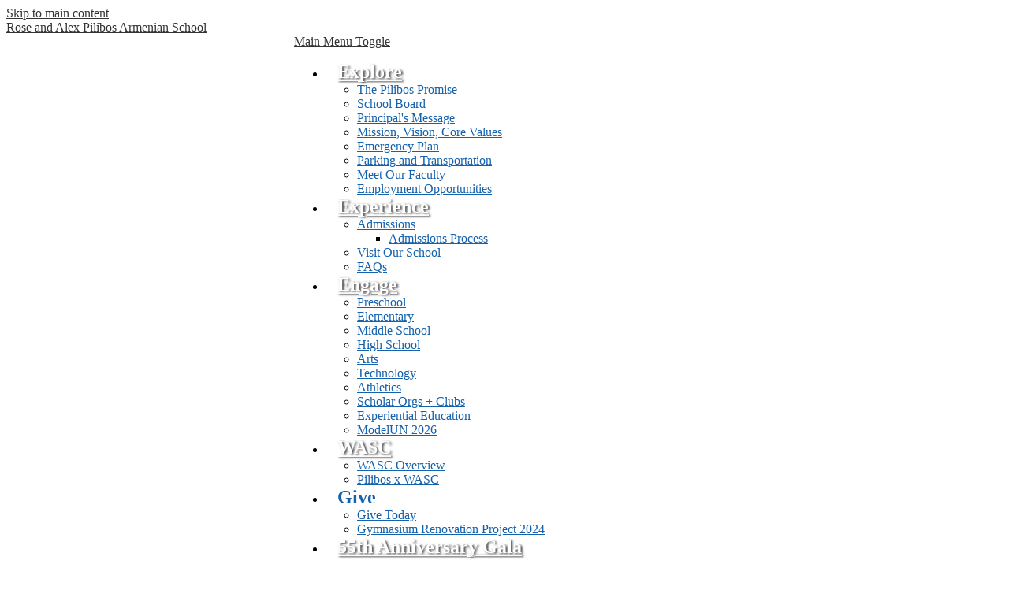

--- FILE ---
content_type: text/html;charset=UTF-8
request_url: https://www.pilibos.org/apps/pages/technology
body_size: 13850
content:



































    
<!DOCTYPE html>
<!-- Powered by Edlio -->
    
        <html lang="en" class="edlio desktop">
    
    <!-- prod-cms-tomcat-v2026012001-012 -->
<head>
<script>
edlioCorpDataLayer = [{
"CustomerType": "DWS Parent",
"AccountExternalId": "0010b00002HItMZAA1",
"WebsiteName": "Rose and Alex Pilibos Armenian School",
"WebsiteId": "ROSAPA",
"DistrictExternalId": "0010b00002HItMZAA1",
"DistrictName": "Rose and Alex Pilibos Armenian School",
"DistrictWebsiteId": "ROSAPA"
}];
</script>
<script>(function(w,d,s,l,i){w[l]=w[l]||[];w[l].push({'gtm.start':
new Date().getTime(),event:'gtm.js'});var f=d.getElementsByTagName(s)[0],
j=d.createElement(s),dl=l!='dataLayer'?'&l='+l:'';j.async=true;j.src=
'https://www.googletagmanager.com/gtm.js?id='+i+dl+ '&gtm_auth=53ANkNZTATx5fKdCYoahug&gtm_preview=env-1&gtm_cookies_win=x';f.parentNode.insertBefore(j,f);
})(window,document,'script','edlioCorpDataLayer','GTM-KFWJKNQ');</script>


<title>Technology - Miscellaneous - Rose and Alex Pilibos Armenian School</title>
<meta http-equiv="Content-Type" content="text/html; charset=UTF-8">
<meta name="description" content="At Pilibos, two of our favorite words are upstanding and outstanding. For over 45 years, we have developed generations of young scholars into upstanding and outstanding citizens. We do so by showing and practicing what we stand for – excellence, integrity, heritage, community, and unity – while encouraging them to seek out and live by the values that they, their families, and community stand for.">
<meta property="og:title" content="Technology"/>
<meta property="og:description" content="At Pilibos, two of our favorite words are upstanding and outstanding. For over 45 years, we have developed generations of young scholars into upstanding and outstanding citizens. We do so by showing and practicing what we stand for – excellence, integrity, heritage, community, and unity – while encouraging them to seek out and live by the values that they, their families, and community stand for."/>
<meta property="og:image" content="http://www.pilibos.org/pics/ROSAPA_LOGO.gif"/>
<meta property="og:image:width" content="250"/>
<meta property="og:image:height" content="250"/>
<meta name="generator" content="Edlio CMS">
<meta name="referrer" content="always">
<meta name="viewport" content="width=device-width, initial-scale=1.0"/>
<link rel="apple-touch-icon" sizes="180x180" href="/apple-touch-icon.png">
<link rel="icon" type="image/png" href="/favicon-32x32.png" sizes="32x32">
<link rel="icon" href="/favicon.ico" type="image/x-icon">
<!--[if lt IE 9]><script src="/apps/js/common/html5shiv-pack-1768921782567.js"></script><![endif]-->
<link rel="stylesheet" href="/apps/shared/main-pack-1768921782567.css" type="text/css">
<link rel="stylesheet" href="/shared/main.css" type="text/css">
<link rel="stylesheet" href="/apps/webapps/global/public/css/site-pack-1768921782567.css" type="text/css">
<link rel="stylesheet" href="/apps/webapps/global/public/css/temp-pack-1768921782567.css" type="text/css">
<link rel="stylesheet" href="/apps/shared/web_apps-pack-1768921782567.css" type="text/css">
<script src="/apps/js/common/common-pack-1768921782567.js" type="text/javascript" charset="utf-8"></script>

<link href="/apps/js/common/fileicons-pack-1768921782567.css" type="text/css" rel="stylesheet">
<link href="/apps/js/components/magnific-popup-pack-1768921782567.css" type="text/css" rel="stylesheet">
<link href="/apps/js/pages/public_pages-pack-1768921782567.css" type="text/css" rel="stylesheet">
<link href="/apps/js/pages/jquery.slideshow-pack-1768921782567.css" type="text/css" rel="stylesheet">
<link href="/apps/js/pages/folder_links-pack-1768921782567.css" type="text/css" rel="stylesheet">
<script type="text/javascript" charset="utf-8" src="/apps/js/jquery/3.7.1/jquery-pack-1768921782567.js"></script>
<script type="text/javascript" charset="utf-8">
					var jq37 = jQuery.noConflict();
				</script>
<script src="/apps/js/common/microevent-pack-1768921782567.js" charset="utf-8"></script>
<script src="/apps/js/pages/jquery.slideshow-pack-1768921782567.js" charset="utf-8"></script>
<script src="/apps/js/components/magnific-popup-pack-1768921782567.js" charset="utf-8"></script>
<script src="/apps/js/components/spin-pack-1768921782567.js" charset="utf-8"></script>
<script src="/apps/js/components/image-lightbox-pack-1768921782567.js" charset="utf-8"></script>
<script src="/apps/js/pages/public_pages-pack-1768921782567.js" charset="utf-8"></script>
<script src="/apps/js/pages/submenu-pack-1768921782567.js" charset="utf-8"></script>
<script async src="https://www.googletagmanager.com/gtag/js?id=UA-100581328-1"></script>
<script>
                   window.dataLayer = window.dataLayer || [];
                   function gtag(){dataLayer.push(arguments);}
                   gtag('js', new Date());
                   gtag('config', 'UA-100581328-1');
                </script>
<script type="application/ld+json">
                    {
                        "@context": "http://schema.org",
                        "@type": "BreadcrumbList",
                        "itemListElement": [
                            
                            
                                {
                                    "@type": "ListItem",
                                    "position": 1,
                                    "item": {
                                        "@id": "http://www.pilibos.org/apps/pages/index.jsp?uREC_ID=1020341&type=d",
                                        "name": ""
                                    }
                                },
                                
                                {
                                    "@type": "ListItem",
                                    "position": 2,
                                    "item": {
                                        "@id": "http://www.pilibos.org/apps/pages/index.jsp?uREC_ID=1020341&type=d&pREC_ID=",
                                        "name": "Technology"
                                    }
                                }
                            
                        ]
                    }
                </script>
<link rel="stylesheet" href="//roaapasm.edlioschool.com/common_files/main.css">
<script src="/apps/js/common/list-pack.js"></script>
<script type="text/javascript">
                window.edlio = window.edlio || {};
                window.edlio.isEdgeToEdge = false;
            </script>

<script type="text/javascript">
                document.addEventListener("DOMContentLoaded", function() {
                    const translateElement = document.getElementById("google_translate_element");
                    const mutationObserverCallback = function (mutationsList, observer) {
                        for (const mutation of mutationsList) {
                            if (mutation.type === 'childList') {
                                mutation.addedNodes.forEach(function (node) {
                                    if (node.nodeType === 1 && node.id === 'goog-gt-tt') {
                                        const form_element = document.getElementById("goog-gt-votingForm");
                                        if (form_element) {
                                            form_element.remove();
                                            observer.disconnect();
                                        }
                                    }
                                })
                            }
                        }
                    }

                    if (translateElement) {
                        const observer = new MutationObserver(mutationObserverCallback);
                        observer.observe(document.body, { childList: true, subtree: true });
                    }
                });
            </script>


</head>


    
	
		
		
			






<body > 
	
<header id="header_main" class="site-header2 site-header " aria-label="Main Site Header">
	<div class="header-main-inner">

		<a class="skip-to-content-link" href="#content_main">Skip to main content</a>

		<div class="header-title header-logo logo-replacement">
			<a href="/">
				<span class="header-title-inner">
					Rose and Alex Pilibos Armenian School
				</span>
			</a>
		</div>

		<div class="sitenav-holder column">
			<a id="sitenav_main_mobile_toggle" class="nav-mobile-toggle" href="#">Main Menu Toggle</a>
			<nav id="sitenav_main" class="sitenav nav-group" aria-label="Main Site Navigation">
				<ul class="nav-menu">
					
						<li class="nav-item">
							<a href="javascript:;" ><span class="nav-item-inner">Explore</span></a>
							
								<div class="sub-nav">
									<ul class="sub-nav-group">
										
											
												<li><a href="/apps/pages/index.jsp?uREC_ID=1016839&type=d&pREC_ID=1323626" >The Pilibos Promise</a></li>
											
										
											
												<li><a href="/apps/pages/index.jsp?uREC_ID=1016839&type=d&pREC_ID=1326052" >School Board</a></li>
											
										
											
												<li><a href="/apps/pages/index.jsp?uREC_ID=1016839&type=d&pREC_ID=1326053" >Principal's Message</a></li>
											
										
											
												<li><a href="/apps/pages/index.jsp?uREC_ID=1016839&type=d&pREC_ID=1323628" >Mission, Vision, Core Values</a></li>
											
										
											
												<li><a href="/apps/pages/index.jsp?uREC_ID=1016839&type=d&pREC_ID=1326058" >Emergency Plan</a></li>
											
										
											
												<li><a href="/apps/pages/index.jsp?uREC_ID=1016839&type=d&pREC_ID=1326103" >Parking and Transportation</a></li>
											
										
											
												<li><a href="https://www.pilibos.org/apps/staff/" >Meet Our Faculty</a></li>
											
										
											
												<li><a href="/apps/pages/index.jsp?uREC_ID=1016839&type=d&pREC_ID=1326161" >Employment Opportunities</a></li>
											
										
									</ul>
								</div>
							
						</li>
					
						<li class="nav-item">
							<a href="javascript:;" ><span class="nav-item-inner">Experience</span></a>
							
								<div class="sub-nav">
									<ul class="sub-nav-group">
										
											
												<li class="flyout">
													<a href="/apps/pages/index.jsp?uREC_ID=1020328&type=d&pREC_ID=1326845" >Admissions</a>
													<ul class="flyout-group">
														
															<li><a href="/apps/pages/index.jsp?uREC_ID=1020328&type=d&pREC_ID=1326847" >Admissions Process</a></li>
														
													</ul>
												</li>
											
										
											
												<li><a href="/apps/pages/index.jsp?uREC_ID=1020338&type=d&pREC_ID=1326873" >Visit Our School</a></li>
											
										
											
												<li><a href="/apps/pages/index.jsp?uREC_ID=1020338&type=d&pREC_ID=1326876" >FAQs</a></li>
											
										
									</ul>
								</div>
							
						</li>
					
						<li class="nav-item">
							<a href="javascript:;" ><span class="nav-item-inner">Engage</span></a>
							
								<div class="sub-nav">
									<ul class="sub-nav-group">
										
											
												<li><a href="http://www.pilibospreschool.org/" >Preschool</a></li>
											
										
											
												<li><a href="/apps/pages/index.jsp?uREC_ID=1058599&type=d&pREC_ID=1326893" >Elementary</a></li>
											
										
											
												<li><a href="/apps/pages/index.jsp?uREC_ID=1020373&type=d&pREC_ID=1326910" >Middle School</a></li>
											
										
											
												<li><a href="/apps/pages/index.jsp?uREC_ID=1020377&type=d&pREC_ID=1326917" >High School</a></li>
											
										
											
												<li><a href="/apps/pages/index.jsp?uREC_ID=1020341&type=d&pREC_ID=1327010" >Arts</a></li>
											
										
											
												<li><a href="/apps/pages/index.jsp?uREC_ID=1020341&type=d&pREC_ID=1327030" >Technology</a></li>
											
										
											
												<li><a href="/apps/pages/index.jsp?uREC_ID=1027501&type=d&pREC_ID=1327111" >Athletics</a></li>
											
										
											
												<li><a href="/apps/pages/index.jsp?uREC_ID=1020341&type=d&pREC_ID=1327889" >Scholar Orgs + Clubs</a></li>
											
										
											
												<li><a href="/apps/pages/index.jsp?uREC_ID=1020341&type=d&pREC_ID=1327892" >Experiential Education</a></li>
											
										
											
												<li><a href="https://pilibosmun.org/"  target="_blank">ModelUN 2026</a></li>
											
										
									</ul>
								</div>
							
						</li>
					
						<li class="nav-item">
							<a href="/apps/pages/index.jsp?uREC_ID=3612099&type=d" ><span class="nav-item-inner">WASC</span></a>
							
								<div class="sub-nav">
									<ul class="sub-nav-group">
										
											
												<li><a href="/apps/pages/index.jsp?uREC_ID=3612099&type=d&pREC_ID=2408532" >WASC Overview</a></li>
											
										
											
												<li><a href="/apps/pages/index.jsp?uREC_ID=3612099&type=d&pREC_ID=2408540" >Pilibos x WASC</a></li>
											
										
									</ul>
								</div>
							
						</li>
					
						<li class="nav-item">
							<a href="javascript:;" ><span class="nav-item-inner">Give</span></a>
							
								<div class="sub-nav">
									<ul class="sub-nav-group">
										
											
												<li><a href="/apps/pages/index.jsp?uREC_ID=1021706&type=d&pREC_ID=1354225" >Give Today</a></li>
											
										
											
												<li><a href="/apps/pages/index.jsp?uREC_ID=1021706&type=d&pREC_ID=2561084" >Gymnasium Renovation Project 2024</a></li>
											
										
									</ul>
								</div>
							
						</li>
					
						<li class="nav-item">
							<a href="/apps/pages/index.jsp?uREC_ID=1021706&type=d&pREC_ID=2560689" ><span class="nav-item-inner">55th Anniversary Gala</span></a>
							
						</li>
					
				</ul>
			</nav>
		</div>
	</div>

		<div class="topbar">
			<div class="topbar-inner">

		<nav id="social_nav_header" class="header-secondary-nav" aria-label="Header Social Media Links">
			


	<a class="icon-only" href="https://www.facebook.com/pilibos" target="_blank"><svg xmlns="http://www.w3.org/2000/svg" version="1.1" x="0" y="0" viewBox="0 0 64.5 138.7" xml:space="preserve"><path d="M64.5 44.9H42.6V30.5c0-5.5 3.5-6.6 6-6.6 2.6 0 15.5 0 15.5 0V0H42.9C19.3 0 13.8 17.8 13.8 29.1v15.8H0v24.5h13.8c0 31.4 0 69.4 0 69.4h28.8c0 0 0-38.3 0-69.4h19.6L64.5 44.9z"/></svg> Facebook</a>

	<a class="icon-only" href="https://www.instagram.com/pilibos_school/" target="_blank"><svg xmlns="http://www.w3.org/2000/svg" version="1.1" x="0" y="0" viewBox="0 0 60 60.3" enable-background="new 0 0 60 60.3" xml:space="preserve"><path d="M48.4 0H11.6C5.2 0 0 5.2 0 11.6v12.2 24.6C0 54.8 5.2 60 11.6 60h36.8C54.8 60 60 54.8 60 48.4V23.8 11.6C60 5.2 54.8 0 48.4 0zM51.7 6.9l1.3 0v1.3 8.8l-10.1 0 0-10.2L51.7 6.9zM21.4 23.8c1.9-2.7 5-4.4 8.6-4.4 3.5 0 6.6 1.7 8.6 4.4 1.3 1.7 2 3.9 2 6.2 0 5.8-4.7 10.6-10.6 10.6 -5.8 0-10.6-4.7-10.6-10.6C19.4 27.7 20.2 25.6 21.4 23.8zM54.2 48.4c0 3.2-2.6 5.7-5.7 5.7H11.6c-3.2 0-5.8-2.6-5.8-5.7V23.8h9c-0.8 1.9-1.2 4-1.2 6.2 0 9 7.4 16.4 16.4 16.4 9 0 16.4-7.4 16.4-16.4 0-2.2-0.4-4.3-1.2-6.2h9V48.4z"/></svg> Instagram</a>

	<a class="icon-only" href="https://www.linkedin.com/company/rose-and-alex-pilibos-armenian-school" target="_blank"><svg xmlns="http://www.w3.org/2000/svg" viewBox="0 0 39.81 38.04"><path d="M9,12.36V38H0.49V12.36H9ZM9.59,4.43A4.1,4.1,0,0,1,8.28,7.59,4.88,4.88,0,0,1,4.77,8.86H4.72A4.68,4.68,0,0,1,1.3,7.59,4.25,4.25,0,0,1,0,4.43,4.17,4.17,0,0,1,1.33,1.26,4.88,4.88,0,0,1,4.82,0,4.74,4.74,0,0,1,8.27,1.26,4.32,4.32,0,0,1,9.59,4.43ZM39.81,23.32V38H31.28V24.31a7.5,7.5,0,0,0-1-4.26A3.69,3.69,0,0,0,27,18.5a4.2,4.2,0,0,0-2.73.89,5.51,5.51,0,0,0-1.65,2.22,6.27,6.27,0,0,0-.29,2.1V38H13.76q0.05-10.34.05-16.77t0-7.67l0-1.24h8.53v3.73H22.23a11.28,11.28,0,0,1,1.06-1.45,11,11,0,0,1,1.46-1.35A6.73,6.73,0,0,1,27,12.17a10.27,10.27,0,0,1,3-.4,9.2,9.2,0,0,1,7.13,2.94Q39.81,17.65,39.81,23.32Z"/></svg> Linkedin</a> 
		</nav>

		<nav id="topbar_nav" class="header-secondary-nav" aria-label="Secondary Header Navigation">
			<a href="/apps/pages/index.jsp?uREC_ID=1021750&type=d">Students</a>
<a href="/apps/pages/index.jsp?uREC_ID=1022631&type=d">Parents</a>
<a href="/apps/pages/index.jsp?uREC_ID=1022642&type=d">Faculty</a>
<a href="/apps/pages/index.jsp?uREC_ID=1022643&type=d">Alumni</a>
<a href="https://www.pilibospreschool.org/" target="_blank"><strong>Preschool</strong></a>
		</nav>

			</div>
		</div>
	
	<script>
(function(i,s,o,g,r,a,m){i['GoogleAnalyticsObject']=r;i[r]=i[r]||function(){
(i[r].q=i[r].q||[]).push(arguments)},i[r].l=1*new Date();a=s.createElement(o),
m=s.getElementsByTagName(o)[0];a.async=1;a.src=g;m.parentNode.insertBefore(a,m)
})(window,document,'script','https://www.google-analytics.com/analytics.js','ga';);

ga('create', 'UA-100581328-1', 'auto');
ga('send', 'pageview');

</script>

</header>





<section class="content-pages-banner" style="height: 140px; background-image: url('https://3.files.edl.io/615e/25/08/25/212159-62dbb071-7bfc-4cdf-9473-6e0c9a6024d1.jpg');" aria-label="Content Pages Image Banner">
	<div class="caption">
		Students in blue uniforms walking down a hallway with lockers.
	</div>
</section> 

<main id="content_main" class="site-content" aria-label="Main Site Content" tabindex="-1">



		
	
    

    


<style>
	:root {
		--primary-color: black;
		--over-primary-color: white;
		--secondary-color: white;
		--over-secondary-color: black;
	}
</style>




    
    
    

















    

    












        <h1 class="pageTitle ">Technology</h1>
    


<div class="right-aligned pages-content-wrapper style-overwrite  ">




<script>
	var script = document.createElement('script');
	script.src = "https://cdnjs.cloudflare.com/ajax/libs/tota11y/0.1.6/tota11y.min.js";

	if(getQueryString('tota11y') === 'true') {
		document.head.append(script);
	}	

	function getQueryString (field, url) {
		var href = url ? url : window.location.href;
		var reg = new RegExp( '[?&]' + field + '=([^&#]*)', 'i' );
		var string = reg.exec(href);
		return string ? string[1] : null;
	}
</script>

<div class="pages-left-column-wrapper" 
	style="margin-left: -262px;"
> 
	<div class="pages-left-column pages-column" 
			style="margin-left: 262px"
	>



		<div class="page-block page-block-text  ">
			<h2 class="placeholder-tinymce-text"><span style="font-size: 14pt">&nbsp;</span></h2>
<div class="placeholder-tinymce-text"><img style="float: right; margin-right: 10px; margin-left: 10px" src="https://1.cdn.edl.io/vWOutgfUdMInW3ssakldfH1p77tu4G8jLPtdTR4M4PxAVmFB.jpg" width="500" height="334"></div>
<div class="placeholder-tinymce-text"><span style="font-size: 18pt; color: #1c5aa4">Elementary School</span></div>
<div class="placeholder-tinymce-text"><span style="font-size: 14pt">&nbsp;</span></div>
<div>
<p><span style="font-size: 14pt">At Rose and Alex Pilibos Armenian School, the technology curriculum is designed to educate students in new and technologically advanced skills; encourage students to use these skills in all areas of learning; and enforce these skills every day to increase their productivity in all areas of their schoolwork.&nbsp;</span></p>
<p><span style="font-size: 14pt">In elementary school, students learn:</span></p>
<ul>
<li><span style="font-size: 14pt">The appropriate use of computer resources</span></li>
<li><span style="font-size: 14pt">Basic operation skills</span></li>
<li><span style="font-size: 14pt">Input/output devices</span></li>
<li><span style="font-size: 14pt">Keyboarding</span></li>
<li><span style="font-size: 14pt">Graphic application</span></li>
<li><span style="font-size: 14pt">Word processing</span></li>
<li><span style="font-size: 14pt">Appropriate online collaborative tools</span></li>
<li><span style="font-size: 14pt">Microsoft Suite Programs</span></li>
</ul>
<div><span style="font-size: 14pt">&nbsp;</span></div>
<p><span style="font-size: 14pt">Students also utilize various software programs in their computer and core curriculum classes throughout the year, such as:</span></p>
<ul>
<li><span style="font-size: 14pt">Tynker</span></li>
<li><span style="font-size: 14pt">BrainPop</span></li>
<li><span style="font-size: 14pt">Khan Academy</span></li>
<li><span style="font-size: 14pt">And more…</span></li>
</ul>
<h2><span style="font-size: 14pt">&nbsp;</span></h2>
<h3><span style="color: #1c5aa4; font-family: Arial; font-size: 24px; font-style: normal; font-variant: normal; font-weight: normal; letter-spacing: normal; line-height: 34.08px; orphans: auto; text-align: start; text-indent: 0px; text-transform: none; white-space: normal; widows: 1; word-spacing: 0px; -webkit-text-stroke-width: 0px; display: inline !important; float: none; background-color: rgba(255, 255, 255, 0.701961)">Middle School</span></h3>
</div>
<div>
<p><span style="font-size: 14pt">At Rose and Alex Pilibos Armenian School, the Middle School computer and technology curriculum aims to empower students with the necessary skills and competencies of the 21st&nbsp;century. New and innovative tools are used to help students collaborate, innovate, and create solutions to everyday problems.&nbsp; In collaboration with both general and Armenian studies coursework, computers are utilized as tools to enhance and enrich the curriculum.</span></p>
<p><span style="font-size: 14pt">In conjunction with academic coursework, all students use word processing, spreadsheets, graphing, and presentation programs. Students develop research skills, organizational techniques, project management skills, and increase their accountability in their own work using the Internet and web 2.0 applications.</span></p>
<p><span style="font-size: 14pt">The technology labs and the library technology "bar" are used to enhance instruction in core curriculum classes as well. However; students need to follow the school’s Acceptable Use Policy anytime they utilize technology in and out of school.</span></p>
<p><span style="font-size: 14pt">Within a project-based environment, Middle School students experience an overview of varied computer applications.&nbsp; Students gain experience with social responsibility, internet safety and research, information and media literacy, general computer skills, and an overview of:&nbsp;</span></p>
<ul>
<li><span style="font-size: 14pt">Acceptable Use Policy + Digital Citizenship</span></li>
<li><span style="font-size: 14pt">Microsoft Office Suites</span></li>
<li><span style="font-size: 14pt">Google Docs</span></li>
<li><span style="font-size: 14pt">E-mail and electronic communication etiquette&nbsp;</span></li>
<li><span style="font-size: 14pt">Using online collaborative tools&nbsp;</span></li>
<li><span style="font-size: 14pt">File Management</span></li>
<li><span style="font-size: 14pt">Digital Imaging/Photography</span></li>
<li><span style="font-size: 14pt">Web/Graphic Design</span></li>
<li><span style="font-size: 14pt">Programming</span></li>
<li><span style="font-size: 14pt">Video game design</span></li>
<li><span style="font-size: 14pt">Digital media</span></li>
<li><span style="font-size: 14pt">Animation</span></li>
</ul>
</div>
<div>&nbsp;</div>
<h3><span style="font-size: 14pt"><span style="color: #1c5aa4; font-family: Arial; font-size: 24px; font-style: normal; font-variant-ligatures: normal; font-variant-caps: normal; font-weight: 400; letter-spacing: normal; orphans: 2; text-align: start; text-indent: 0px; text-transform: none; white-space: normal; widows: 2; word-spacing: 0px; -webkit-text-stroke-width: 0px; background-color: #ffffff; text-decoration-style: initial; text-decoration-color: initial; display: inline !important; float: none">High School</span></span></h3>
<div><span style="font-size: 14pt">In High School, as the curriculum becomes more advanced, students are encouraged to take on new challenges and push themselves to reach new heights in the realm of computer and technology.</span></div>
<div>&nbsp;</div>
<div>
<div><span style="font-size: 14pt">Robotics and Engineering is a challenging course offered to High School students. Through experimentation, trouble-shooting, and collaboration, students conceive, design, construct, and program robots. Students develop high-level thinking/analysis skills, apply science, mathematics, and engineering creatively, and learn to program robotic motion.&nbsp;</span></div>
<div>&nbsp;</div>
<div><span style="font-size: 14pt">Our Advanced Placement Computer Science Principles course introduces students to the foundational concepts of computer science and explores the impact computing and technology have on our society.</span></div>
<div><span style="font-size: 14pt"><br>The integration of technology is also prominent in most of our classrooms, some of which utilize the Flipped Classroom model. This model flips the traditional teaching methods to online teacher-created and student-created videos and interactive lessons, which are presented to the class in advance and accessed by scholars at home. When students return to the classroom, they engage in activities and solve problems based on the concepts viewed in the online educational videos. <br></span></div>
<div>&nbsp;</div>
<h3><span style="font-size: 14pt"><span style="color: #1c5aa4; font-family: Arial; font-size: 24px; font-style: normal; font-variant-ligatures: normal; font-variant-caps: normal; font-weight: 400; letter-spacing: normal; orphans: 2; text-align: start; text-indent: 0px; text-transform: none; white-space: normal; widows: 2; word-spacing: 0px; -webkit-text-stroke-width: 0px; background-color: #ffffff; text-decoration-style: initial; text-decoration-color: initial; display: inline !important; float: none">Makerspace</span></span></h3>
<div><span style="font-size: 14pt">The Pilibos Makerspace is a space dedicated solely to students discovering, inventing, and tinkering with different supplies and materials. In this small space, students take big leaps by becoming innovators in the areas of science, woodshop, computer and art. Students are able to apply and explore the fundamentals they absorbed in our STEAM curriculum, finding new ways to express themselves as critical and creative thinkers. </span></div>
</div>
	</div>



	</div>
</div>


<div 
	class="pages-right-column pages-column" 
	style="width: 250px;"
	
>




    <div class="page-block page-block-nav  ">
        <nav
            class="right-column-page-navigation"
            aria-label="Navigation for Engage section"
            data-type="vertical">
            <ul>

        <li class=" ">
            <div class="title-wrapper">
    <a href="/apps/pages/index.jsp?uREC_ID=1020341&type=d&pREC_ID=1327010"  >
        <span class="title">Arts</span>
    </a>

            </div>
        </li>

        <li class="current active">
            <div class="title-wrapper">
    <a href="/apps/pages/index.jsp?uREC_ID=1020341&type=d&pREC_ID=1327030" aria-current="Page" >
        <span class="title">Technology</span>
    </a>

            </div>
        </li>

        <li class=" ">
            <div class="title-wrapper">
    <a href="/apps/pages/index.jsp?uREC_ID=1020341&type=d&pREC_ID=1327889"  >
        <span class="title">Student Orgs + Clubs</span>
    </a>

            </div>
        </li>

        <li class=" ">
            <div class="title-wrapper">
    <a href="/apps/pages/index.jsp?uREC_ID=1020341&type=d&pREC_ID=1327892"  >
        <span class="title">Experiential Education</span>
    </a>

            </div>
        </li>

        <li class=" ">
            <div class="title-wrapper">
    <a href="/apps/pages/library"  >
        <span class="title">Library</span>
    </a>

            </div>
        </li>
            </ul>
        </nav>
    </div>


</div>
	</div>








	
</main>
<footer class="site-footer6 site-footer" id="footer_main" aria-label="Main Site Footer">
<div class="footer-inner">
<div class="footer-info">
<a href="https://www.pilibos.org/" id="footer_link">
<div class="footer-title footer-logo logo-replacement">
<div class="footer-title-inner">
Rose and Alex Pilibos Armenian School
</div>
</div>
</a>
<div class="footer-address">
<span class="footer-info-block"><a href="/apps/maps/">1615 N Alexandria, Los Angeles, CA 90027</a></span>
<span class="footer-info-block">Phone: <a href="tel:(323) 668-2661">(323) 668-2661</a> </span>
</div>
</div>
<nav id="footer_nav" class="footer-secondary-nav" aria-label="Secondary Footer Navigation">
<div class="footer-col">
<a href="/apps/pages/index.jsp?uREC_ID=1022647&type=d&pREC_ID=1328765">Contact</a>
<a href="/apps/pages/index.jsp?uREC_ID=1020328&type=d&pREC_ID=1326845">Apply Now</a>
</div>
<div class="footer-col">
<a href="https://pilibos-153135.square.site/" target="_blank">Eagle Store</a>

</div>
<div class="footer-col">
<a href="/apps/pages/index.jsp?uREC_ID=1022648&type=d&pREC_ID=1328769">Site Map</a>
<a href="/apps/pages/index.jsp?uREC_ID=1022649&type=d&pREC_ID=1328770">Terms</a>
</div>
</nav>
</div>
<div class="footer-bottom">
<a href="https://www.edlio.com" target="_blank" class="powered-by-edlio-logo"><svg xmlns="http://www.w3.org/2000/svg" viewBox="0 0 4152 595.5"><path d="M2356.2 545H2240c0-31.8-11.4-59.3-34.2-82.1 -22.8-23.3-50.3-34.6-82.1-34.6 -31.8 0-59.3 11.4-82.1 34.6 -22.3 22.8-33.7 50.3-33.7 82.1h-113.4v-37.5 -83.9 -2.5c34.7-6.2 65.3-22.5 91.2-48.7 9.7-9.7 18.1-20.1 25-31v0.2c34.5-19.3 72.3-29.2 112.9-29.2 64.1 0 119.1 22.8 164.2 68.3C2333.4 425.9 2356.2 481 2356.2 545M2018 259.5c-0.3 10.5-1.8 20.8-4.1 30.7 -0.3 1.2-0.6 2.4-0.9 3.6 -0.3 1.2-0.6 2.4-1 3.6 -0.3 1-0.6 1.9-0.9 2.9 -0.4 1.4-0.9 2.8-1.3 4.1 -0.4 1.3-0.9 2.7-1.4 4 -1 2.8-2.2 5.6-3.4 8.4 -0.1 0.1-0.1 0.3-0.2 0.4 0 0 0 0.1-0.1 0.1 -0.3 0.6-0.5 1.2-0.8 1.7 -1.9 4.2-4 8.3-6.4 12.3 -6.5 11.3-14.3 21.7-23.8 31.2 -0.4 0.5-0.9 0.9-1.3 1.4 -0.3 0.3-0.7 0.6-1 1 -0.4 0.4-0.8 0.8-1.2 1.1 -15.2 14.5-31.9 25.3-50 32.5 -1.4 0.6-2.9 1.1-4.3 1.7 -1.1 0.4-2.2 0.9-3.3 1.2 -15.5 5.3-31.9 7.9-49.2 7.9 -0.4 0-0.7 0-1.1 0 -0.5 0-1 0-1.5 0 -0.5 0-0.9 0-1.3 0 -1.4 0-2.9 0-4.3-0.1 -2.3-0.1-4.5-0.2-6.7-0.4 -0.8-0.1-1.7-0.1-2.5-0.2 -1.9-0.2-3.8-0.4-5.7-0.7 -1.2-0.2-2.4-0.3-3.6-0.5 -1.4-0.2-2.9-0.4-4.3-0.7 -6-1.1-11.8-2.6-17.5-4.4 -0.4-0.1-0.8-0.2-1.1-0.3 -1.9-0.6-3.8-1.2-5.7-1.9 -2.8-1-5.5-2.1-8.2-3.2 -20.5-8.8-38.7-22.2-54.7-40.2 -3.9-4.4-7.4-9-10.7-13.6 -0.4-0.5-0.7-1-1.1-1.6 -2.1-3.1-4.1-6.2-6-9.3 -0.5-0.9-1-1.8-1.5-2.7 -1.7-3-3.2-5.9-4.7-9 -0.3-0.6-0.6-1.3-0.9-1.9 -1.8-3.8-3.3-7.7-4.7-11.6 0-0.1-0.1-0.3-0.2-0.5 -5.8-16.2-8.7-33.4-8.7-51.6 0-0.4 0-0.7 0-1 0-0.4 0-0.9 0-1.3 0-0.6 0-1.2 0-1.9 0-1.1 0-2.1 0.1-3.2 0.1-3.2 0.3-6.3 0.6-9.4l8.3-128.6c13.6 9.1 25.9 20.3 36.7 34 9.4-9.4 19.5-17.5 30.5-24l99.8-70.5c1.4 15.2 0.5 30.7-2.7 46.5l99.8-10.5c-6.7 14.9-15.6 28.8-27.2 41.8 9.5 6.8 18.3 14.9 26.3 24 11.7-12.9 24.6-23.2 38.7-31.4V243C2018.2 248.4 2018.3 253.9 2018 259.5M1940.1 253.2c0-2.5-0.1-4.9-0.3-7.3 0 0 0 0 0-0.1 -0.2-2.5-0.6-4.9-1-7.3 0-0.1 0-0.2-0.1-0.4 -0.4-2.1-0.9-4.1-1.5-6 -0.2-0.6-0.3-1.2-0.5-1.8 -0.4-1.4-0.9-2.7-1.4-4 -0.5-1.3-1-2.5-1.5-3.8 -0.3-0.6-0.6-1.2-0.9-1.8 -3.1-6.4-7.1-12.5-12.1-18.3 -3.5-4-7.2-7.5-11.2-10.6 -0.2-0.1-0.4-0.3-0.6-0.4 -1.8-1.3-3.6-2.6-5.4-3.8 -0.4-0.2-0.8-0.5-1.2-0.7 -1.7-1.1-3.5-2.1-5.3-3 -0.4-0.2-0.9-0.4-1.3-0.6 -1.8-0.9-3.7-1.7-5.5-2.4 -0.4-0.2-0.9-0.3-1.3-0.5 -1.9-0.7-3.8-1.3-5.7-1.8 -0.5-0.2-1.1-0.3-1.7-0.4 -1.8-0.4-3.6-0.8-5.5-1.1 -1-0.2-1.9-0.3-2.9-0.4 -1.4-0.2-2.8-0.4-4.2-0.5 -1.9-0.1-3.8-0.2-5.7-0.2 -0.4 0-0.9 0-1.3 0 -4.9 0-9.6 0.5-14.2 1.3 -0.7 0.1-1.5 0.3-2.2 0.5 -1.2 0.2-2.3 0.6-3.5 0.9 -1.7 0.5-3.4 1-5.1 1.6 -1 0.3-1.9 0.6-2.8 1 -1.2 0.5-2.5 1-3.7 1.6 -0.1 0-0.1 0.1-0.2 0.1 -2.5 1.2-5.1 2.5-7.5 4 -0.4 0.3-0.9 0.5-1.3 0.8 -1 0.6-2 1.3-3 2 -3.8 2.7-7.5 5.7-10.9 9.2 -3.5 3.4-6.5 7.1-9.1 10.9 -0.4 0.6-0.8 1.1-1.2 1.6 -0.6 1-1.1 1.9-1.7 2.9 -0.8 1.3-1.6 2.6-2.2 4 -0.1 0.1-0.1 0.3-0.2 0.5 -3.2 6.5-5.5 13.5-6.9 21 -0.2 1-0.3 2.1-0.4 3.1 -0.2 1.3-0.3 2.7-0.5 4 -0.4 4.9-0.3 9.9 0.3 15 0.4 3.9 1.2 7.7 2.1 11.3 2.4 8.7 6.3 17.1 11.9 25.1 12.3 17.4 29.1 28 50.1 31.9 1.1 0.2 2.1 0.3 3.1 0.4 1.4 0.2 2.9 0.4 4.3 0.5 0.5 0 1 0.1 1.5 0.1 1.9 0.1 3.7 0.1 5.6 0.1 1.2 0 2.4-0.1 3.6-0.2 1.2-0.1 2.3-0.1 3.5-0.3 1.5-0.1 2.9-0.3 4.3-0.6 1-0.2 2.1-0.3 3.1-0.5 1.3-0.2 2.5-0.5 3.7-0.9 1.3-0.3 2.7-0.7 4-1.1 0.8-0.2 1.5-0.5 2.3-0.7 9-3.2 17.5-8.1 25.3-14.8 1.7-1.5 3.2-3 4.8-4.6 1.5-1.6 3-3.2 4.4-5 6-7.4 10.3-15.3 13.2-23.5 0.5-1.4 0.9-2.7 1.3-4.1 0.2-0.8 0.4-1.7 0.6-2.5 0.4-1.6 0.7-3.2 1-4.8 0.2-1 0.3-2.1 0.4-3.1 0.2-1.4 0.4-2.7 0.5-4.1 0.1-1.7 0.2-3.5 0.2-5.2C1940.1 254.4 1940.1 253.8 1940.1 253.2"/><path d="M2678.1 271.4c81.3 0 127.2 53.8 127.2 126.5 0 8.6-2.1 27.4-2.1 27.4h-173.7c6.9 32 34.7 46.7 64.2 46.7 39.6 0 75.9-26.4 75.9-26.4l34.2 61.5c0 0-44.4 38.1-117.6 38.1 -98.4 0-151.3-67.5-151.3-137.1C2534.9 331.3 2589.4 271.4 2678.1 271.4zM2712.3 375c0-19.8-14.4-37.6-36.3-37.6 -26.7 0-39.6 18.3-44.4 37.6H2712.3zM3020.3 271.4c55.6 0 72.2 20.8 72.2 20.8h1.1c0 0-0.5-5.1-0.5-11.7V175.9h92.5V539h-86.6v-17.3c0-8.1 0.5-14.7 0.5-14.7h-1.1c0 0-23 38.1-79.7 38.1 -74.8 0-124-55.9-124-137.1C2894.6 325.2 2947 271.4 3020.3 271.4zM3041.6 472.5c27.8 0 54-19.3 54-64.5 0-31.5-17.6-62.5-54-62.5 -28.9 0-54 22.3-54 62.5C2987.7 447.1 3009.6 472.5 3041.6 472.5zM3303.6 175.9h92.5v254.9c0 24.9 4.8 33.5 25.7 33.5 5.9 0 11.2-0.5 11.2-0.5V540c0 0-12.8 1.5-27.8 1.5 -49.2 0-101.6-11.2-101.6-99V175.9zM3534.5 277.5h92.5V539h-92.5V277.5zM3535.6 175.9h90.3v68.6h-90.3V175.9zM3884.2 271.4c87.1 0 156.6 55.4 156.6 137.6 0 81.8-69.5 136.1-156.1 136.1 -86.6 0-156.1-54.3-156.1-136.1C3728.6 326.7 3798.1 271.4 3884.2 271.4zM3884.7 472c33.7 0 62.6-23.9 62.6-63 0-39.6-28.9-64.5-62.6-64.5 -33.7 0-62.5 24.9-62.5 64.5C3822.2 448.1 3851 472 3884.7 472z"/><path d="M4084.9 170.3c18.7 0 33.7 15.2 33.7 34.3 0 19.1-14.9 34.3-33.7 34.3 -18.5 0-33.4-15.2-33.4-34.3C4051.6 185.5 4066.4 170.3 4084.9 170.3M4084.9 232.5c15.1 0 26.8-12.2 26.8-27.9 0-15.7-11.7-27.9-26.8-27.9 -14.9 0-26.5 12.2-26.5 27.9C4058.4 220.3 4070 232.5 4084.9 232.5M4073.5 186.7h13.6c6.7 0 11.2 4.2 11.2 10.8 0 5.5-3.6 8.6-6.5 9.4v0.2c0 0 0.4 0.4 1.2 2l6.8 13.1h-7.3l-6.6-13.7h-5.7v13.7h-6.7V186.7zM4085.8 203.5c3.5 0 5.7-2.3 5.7-6 0-3.7-2.3-5.7-5.7-5.7h-5.6v11.8H4085.8z"/><path d="M27.7 254.7h75c37.5 0 64.5 25.3 64.5 64.2s-27 65.1-64.5 65.1H56.5v75.9H27.7V254.7zM98.1 359c24.7 0 39.8-15.4 39.8-40.1s-15.1-39.2-39.5-39.2H56.5V359H98.1zM266.9 309.3c43.9 0 79.3 32.3 79.3 76.7 0 44.8-35.5 77.3-79.3 77.3s-79.3-32.6-79.3-77.3C187.6 341.6 223 309.3 266.9 309.3zM266.9 438.9c27.9 0 50.6-22.1 50.6-52.9 0-30.5-22.7-52.3-50.6-52.3 -27.6 0-50.6 21.8-50.6 52.3C216.3 416.8 239.3 438.9 266.9 438.9zM362.5 312.8h29.9L423 416c2.3 7.6 3.5 15.7 3.8 15.7h0.6c0 0 1.5-8.1 3.8-15.7l32-102.9h25.9L520.6 416c2.3 7.6 4.1 15.7 4.1 15.7h0.6c0 0 1.2-8.1 3.5-15.7l30.8-103.2h29.6l-47.4 147.1h-31.1l-30.5-94.5c-2.3-7.6-4.1-16-4.1-16h-0.6c0 0-1.7 8.4-4.1 16l-30.2 94.5h-31.4L362.5 312.8zM679.6 309.3c41.6 0 63.6 30.8 63.6 68.9 0 3.8-0.9 12.2-0.9 12.2H635.1c1.5 32.3 24.4 48.5 50.6 48.5 25.3 0 43.6-17.1 43.6-17.1l11.6 20.6c0 0-21.8 20.9-57 20.9 -46.2 0-77.9-33.4-77.9-77C606 339.5 637.7 309.3 679.6 309.3zM714.5 369.2c-0.9-25.3-16.6-37.5-35.5-37.5 -21.5 0-38.9 13.4-43 37.5H714.5zM777.5 312.8h27.3v25.6c0 6.1-0.6 11-0.6 11h0.6c6.7-21.5 23.8-38.4 46.5-38.4 3.8 0 7.3 0.6 7.3 0.6v27.9c0 0-3.8-0.9-8.1-0.9 -18 0-34.6 12.8-41.3 34.6 -2.6 8.4-3.5 17.4-3.5 26.4v60.2h-28.2V312.8zM949 309.3c41.6 0 63.7 30.8 63.7 68.9 0 3.8-0.9 12.2-0.9 12.2H904.5c1.5 32.3 24.4 48.5 50.6 48.5 25.3 0 43.6-17.1 43.6-17.1l11.6 20.6c0 0-21.8 20.9-57 20.9 -46.2 0-77.9-33.4-77.9-77C875.4 339.5 907.1 309.3 949 309.3zM983.9 369.2c-0.9-25.3-16.6-37.5-35.5-37.5 -21.5 0-38.9 13.4-43 37.5H983.9zM1103.9 309.3c34 0 45.3 23.3 45.3 23.3h0.6c0 0-0.6-4.4-0.6-9.9v-68h28.2v205.2h-26.7v-14c0-5.8 0.3-9.9 0.3-9.9h-0.6c0 0-11.9 27.3-48.2 27.3 -39.8 0-64.8-31.4-64.8-77C1037.3 339.5 1064.9 309.3 1103.9 309.3zM1107.6 438.9c21.8 0 42.4-15.4 42.4-52.9 0-26.2-13.7-52.3-41.6-52.3 -23.3 0-42.4 19.2-42.4 52.6C1066.1 418.3 1083.2 438.9 1107.6 438.9zM1296.2 254.7h28.2v67.1c0 7.3-0.6 12.5-0.6 12.5h0.6c0 0 12.5-25 47.1-25 39.5 0 64.5 31.4 64.5 77 0 46.8-28.2 77-66.8 77 -32.8 0-46.2-25.3-46.2-25.3h-0.6c0 0 0.6 4.7 0.6 11v10.8h-26.7V254.7zM1365.1 439.2c23.3 0 42.4-19.2 42.4-52.6 0-32-17.1-52.6-41.6-52.6 -22.1 0-42.4 15.4-42.4 52.9C1323.6 413.1 1337.2 439.2 1365.1 439.2zM1459.9 490.4c0 0 8.1 6.1 17.1 6.1 11.3 0 20.9-8.1 26.5-21.5l7.3-16.9 -61.6-145.3h31.7l36.9 96.2c2.9 7.6 5.5 17.7 5.5 17.7h0.6c0 0 2.3-9.9 4.9-17.4l35.7-96.5h30.5l-68.9 173.5c-9 22.7-27 34.6-47.7 34.6 -16.6 0-28.5-9-28.5-9L1459.9 490.4z"/></svg> Powered by Edlio</a>
</div>
</footer>
<nav id="mobile_nav" aria-label="Mobile Footer Navigation">
<a href="/apps/events/"><svg xmlns="http://www.w3.org/2000/svg" version="1.1" x="0" y="0" viewBox="0 0 62.6 60.3" enable-background="new 0 0 62.6 60.3" xml:space="preserve"><path d="M43.5 30.5c1 0 1.9 0.2 2.6 0.5 0.8 0.3 1.5 0.8 2.3 1.4l3.2-4.9c-1.2-0.9-2.4-1.6-3.7-2 -1.3-0.5-2.8-0.7-4.5-0.7 -1.9 0-3.6 0.3-5 1 -1.4 0.7-2.6 1.7-3.6 2.9 -1 1.2-1.7 2.6-2.1 4.3 -0.5 1.7-0.7 3.4-0.7 5.4v0.1c0 2.3 0.3 4.2 0.8 5.7 0.6 1.5 1.3 2.7 2.2 3.6 0.9 0.9 1.9 1.6 3.1 2.1 1.2 0.5 2.7 0.7 4.4 0.7 1.3 0 2.6-0.2 3.8-0.6 1.2-0.4 2.2-1 3.1-1.8 0.9-0.8 1.6-1.7 2.1-2.8 0.5-1.1 0.8-2.3 0.8-3.7v-0.1c0-1.2-0.2-2.3-0.7-3.3 -0.4-1-1-1.8-1.8-2.4 -0.7-0.6-1.6-1.1-2.6-1.5 -1-0.3-2-0.5-3.1-0.5 -1.2 0-2.3 0.2-3.1 0.6 -0.8 0.4-1.6 0.8-2.2 1.3 0.2-1.5 0.6-2.8 1.4-3.8C41 31 42.1 30.5 43.5 30.5zM39.7 39.7c0.6-0.6 1.4-0.9 2.5-0.9 1.1 0 1.9 0.3 2.6 0.9 0.6 0.6 0.9 1.4 0.9 2.3h0V42c0 0.9-0.3 1.7-0.9 2.3 -0.6 0.6-1.4 0.9-2.5 0.9 -1.1 0-1.9-0.3-2.6-0.9 -0.6-0.6-0.9-1.4-0.9-2.3v-0.1C38.8 41 39.1 40.3 39.7 39.7zM19.8 37.8l-9.2 7.1v5.2h19.5v-5.6H19.9l4.2-3c0.9-0.7 1.7-1.3 2.4-1.9 0.7-0.6 1.3-1.3 1.8-1.9 0.5-0.7 0.9-1.4 1.1-2.2 0.2-0.8 0.4-1.7 0.4-2.7v-0.1c0-1.2-0.2-2.2-0.7-3.2 -0.4-1-1.1-1.8-1.9-2.5 -0.8-0.7-1.8-1.2-2.9-1.6 -1.1-0.4-2.3-0.6-3.7-0.6 -1.2 0-2.3 0.1-3.2 0.4 -1 0.2-1.8 0.6-2.6 1 -0.8 0.4-1.5 1-2.2 1.7 -0.7 0.7-1.4 1.4-2 2.3l4.6 3.9c1-1.1 1.8-1.9 2.6-2.4 0.7-0.5 1.5-0.8 2.3-0.8 0.8 0 1.5 0.2 2 0.7 0.5 0.4 0.8 1.1 0.8 1.8 0 0.8-0.2 1.5-0.7 2.1C21.7 36.1 20.9 36.9 19.8 37.8zM43.8 10.2h0.5c1.5 0 2.7-1.2 2.7-2.7V2.7C47 1.2 45.8 0 44.3 0h-0.5c-1.5 0-2.7 1.2-2.7 2.7v4.9C41.2 9 42.4 10.2 43.8 10.2zM18.6 10.2H19c1.5 0 2.7-1.2 2.7-2.7V2.7C21.7 1.2 20.5 0 19 0h-0.5c-1.5 0-2.7 1.2-2.7 2.7v4.9C15.9 9 17.1 10.2 18.6 10.2zM58.7 19.9h3.9V7.3c0-1.3-1.1-2.4-2.4-2.4H48v2.7c0 2-1.6 3.6-3.6 3.6h-0.5c-2 0-3.6-1.6-3.6-3.6V4.9H22.7v2.7c0 2-1.6 3.6-3.6 3.6h-0.5c-2 0-3.6-1.6-3.6-3.6V4.9H2.8c-1.3 0-2.4 1.1-2.4 2.4v12.6h3.9H58.7zM58.7 21.9v33.5c0 0.8-0.2 1-1 1H5.2c-0.8 0-1-0.2-1-1V21.9H0.3v36c0 1.3 1.1 2.4 2.4 2.4h57.4c1.3 0 2.4-1.1 2.4-2.4v-36H58.7z"/></svg>Calendar</a>
<a href="/apps/staff/"><svg xmlns="http://www.w3.org/2000/svg" version="1.1" x="0" y="0" viewBox="-49 253 512 400" xml:space="preserve"><path d="M78.8 502C18.9 502-17 476.4-17 476.4 50.2 433-28 253 117.1 253c27.2 0 35.4 15.9 35.4 15.9 12.3 0 22.1 2.4 30.1 6.6 -12.4 17.2-18 40.4-17.1 71.7 -2.5 1.8-4.9 4-7.2 6.7 -12.5 15.4-8.9 36.4-7.7 43.3 2 11.4 7.2 41.8 31.5 53.1 5.6 17.3 15.5 32.5 27.5 45.1 -14.1 3.7-30.9 6.6-50.6 6.6v22.6l-1.3 4.2c0 0-0.1 0-0.2 0.1 -1.5 0.6-3.2 1.2-5.1 1.9 -14.5 5.3-42.9 15.9-57.7 44.2L79 524.8V502h-0.1H78.8zM85.4 629.7v-12.8L58.5 589H14.2L63 525c-21.7 4-53 13.7-58.6 16 -16.5 6.9-53.4 27.4-53.4 75.1v13.6c0 12.9 9.4 23.3 21 23.3H91.4C87.7 646 85.4 638.2 85.4 629.7zM407 552.6c-7.7-3-29.5-10.1-47.3-16.8l-32 89.6 -29.4-49.5c4.7-3.3 19.2-15.3 19.2-28.8 0-13.5-15.4-22.1-29.8-22.1s-31.1 8.6-31.1 22.1c0 13.5 14.5 25.5 19.2 28.8l-29.4 49.5 -31.7-89.6c-17.9 6.9-39.6 13.6-47.6 16.8 -17.3 6.9-56 15.9-56 63.6v13.6c0 12.9 9.9 23.3 22 23.3h308c12.2 0 22-10.4 22-23.3v-13.6C463 568.4 424.2 559.5 407 552.6zM397.9 392.9c-4.9 28.7-10.4 36.1-23.9 36.1 -1 0-2.5-0.1-3.8-0.3 -6.4 48.5-57.2 80.3-83.4 80.3 -26.2 0-76.7-31.6-83.3-80 -0.3 0-0.5 0-0.8 0 -13.3-0.1-21.9-7.6-26.8-36.1 -4.2-24.5 5.2-27.4 16.5-27.8 -8-77.5 20.2-96.1 66.5-96.1 0 0-3.1-16 21.2-16 38.6 0 119.9 28.8 99.4 112C391.6 365.2 402.3 367.1 397.9 392.9z"/></svg>Meet Our Faculty</a>
<a href="https://www.pilibos.org/grades" target="_blank"><svg xmlns="http://www.w3.org/2000/svg" version="1.1" x="0" y="0" viewBox="0 0 50.4 52.1" enable-background="new 0 0 50.4 52.1" xml:space="preserve"><path d="M46.9 32.1h-9.4c-0.8 0-0.8 1.3 0 1.3h9.4C47.7 33.3 47.7 32.1 46.9 32.1zM46.9 35.6H38c-0.8 0-0.8 1.3 0 1.3h8.9C47.7 36.9 47.7 35.6 46.9 35.6zM49.2 38.3H37.4c-0.3 0-0.7-0.5-1.1-1.3 -2.1-4.5 0-10 1.1-10 3.9 0 7.8 0 11.8 0 1.7 0 1.7-2.5 0-2.5H23.1c0.7-0.4 1.4-0.9 2-1.5 5.1-5.2 4.6-14.5-1-16.1v0c0 0-0.1 0-0.3-0.1l0 0c-2.2-0.5-3.1-0.1-4.4 0.4 -0.4 0.2-0.8 0.3-1.2 0.4 0.6-2.6 1.7-4.6 3.5-6 0.7-0.4 0-1.5-0.7-1 -1.5 1-2.5 2.4-3.1 4 -0.6-3-2.7-4.1-6.3-4.7 0.2 4.4 2.2 5.7 5.4 7.7 -1.9-0.3-3-2-6.7 0.2C9.9 8.1 9.7 8.3 9.4 8.6c-3 2.7-2.8 8.2-0.7 11.9 0.8 1.3 2.3 3.1 4 4.1H4.4c-1.4 0-2.5 1.1-3.3 2.7 -2.4 5.3-0.6 13.5 3.3 13.5h17.4c0.2 0 0.5 0.4 0.7 0.9 1.6 3.1 0.2 7.9-0.9 7.9H3.8c-1.7 0-1.7 2.5 0 2.5v0h41.7c3.9 0 5-7.3 3.2-11.3h0.4C50.9 40.8 50.9 38.3 49.2 38.3zM10 13.7C8.9 13 11.5 8.4 13.1 10 14.2 10.9 11.5 14.7 10 13.7zM3.3 28.3C4.1 26.7 4.2 27 6.6 27c-1.6 3.3-1.6 11.3 0 11.3H4.4C3.3 38.3 1.3 32.8 3.3 28.3zM10.1 38.4c-0.6 0-0.8 0-1.4-1.3 -2.1-4.5 0-10 1.1-10v0h0.4C8.4 30.2 8.4 35.1 10.1 38.4zM13.2 38.3c-0.3 0-0.7-0.5-1.1-1.3 -2.1-4.5 0-10 1.1-10v0h21c-1.6 3.1-1.6 7.9 0 11.3H13.2zM40.5 49.6H24.7c1.2-2.5 1.2-8.8 0-8.8h15.9c0.2 0 0.5 0.4 0.7 0.9C43 44.9 41.6 49.6 40.5 49.6zM46.4 48.7c-0.6 1.3-0.8 1-2.8 1 1.2-2.6 1.2-8.8 0-8.8h2.1C46.8 41.3 47.9 45.8 46.4 48.7zM46.9 28.3H38c-0.8 0-0.8 1.3 0 1.3h8.9C47.7 29.6 47.7 28.3 46.9 28.3zM19.4 30.8h-3.7c-0.8 0-0.8 1.3 0 1.3h3.7C20.3 32.1 20.3 30.8 19.4 30.8zM19.4 33.1h-3.7c-0.8 0-0.8 1.3 0 1.3h3.7C20.3 34.4 20.3 33.1 19.4 33.1zM39.3 44h-7.2c-0.7 0-1.2 0.6-1.2 1.3 0 0.7 0.6 1.3 1.2 1.3h7.2c0.7 0 1.2-0.6 1.2-1.3C40.5 44.5 40 44 39.3 44zM21.3 41.9H4.5c-0.8 0-0.8 1.3 0 1.3h16.9C22.1 43.1 22.1 41.9 21.3 41.9zM21.3 44.6H5.1c-0.6 0-0.6 1.3 0 1.3h16.2C22.1 45.8 22.1 44.6 21.3 44.6zM4.5 48.4h16.9c0.8 0 0.8-1.3 0-1.3H4.5C3.6 47.1 3.6 48.4 4.5 48.4z"/></svg>Infinite Campus</a>
<a href="/apps/pages/index.jsp?uREC_ID=1027501&type=d&pREC_ID=1327111"><svg id="Layer_1" data-name="Layer 1" xmlns="http://www.w3.org/2000/svg" viewBox="0 0 259.52 200.36"><title>athletics</title><polygon points="156.47 102.29 156.47 89.78 148.42 102.29 156.47 102.29"/><path d="M210.52,87.66c5.87-8.31,11.63-16.43,17.36-24.58S239.51,46.48,246,37.21c-13-9.49-25.43-18.74-38.08-27.68-3.07-2.17-6.77-3.56-10.33-4.92-6.5-2.47-7.09-2.12-10.17,4.07-5.48,11-12.57,20.76-22.5,28.18C140.25,55.3,106.69,49.67,87.12,23.57c-4.67-6.23-8.3-13.25-13.08-21C52.29,8.43,36.79,24.25,19.75,38L54.58,87.54l9-3.67V91.2q0,50.77,0,101.55c0,10.09.11,10.2,10.5,10.2H191.56c10,0,10.15-.18,10.15-9.9q0-51,0-102.08c0-2.2,0-4.41,0-7.34Zm-84.83,40.62c-4.46,3-11,3.79-16.23,3.79-7.37,0-15.22-1.49-21-6.22v-16.1H106v2.17c0,2.37-.34,7.64,3.25,7.64s4.33-3.45,4.33-6.09c0-5.34-2.23-6.7-7.44-6.7h-5.61V95.27h4.67c5.89,0,7.91-.88,7.91-5.82,0-2.37-.81-5.14-3.79-5.14-3.25,0-3.32,3.92-3.32,7.24v.68H88.69V78.09c6.09-4.53,14.21-6.29,21.71-6.29,10.62,0,20.77,4.06,20.77,16.3,0,5.82-2,10.21-7.58,12.45,6.43,2.3,8,7.37,8,13.73C131.64,119.62,130.42,125.1,125.69,128.28ZM181,116.85h-3.59a3.82,3.82,0,0,0,2.23,3.92v10.15h-23.4V120.77c2.16-.54,3-1.76,3.11-3.92H136.3V103.12l20-30.17h21.17v31.93H181Z" transform="translate(-2.9 -2.59)"/><path d="M138.36,37.18c17.2-1.72,36.82-18.43,39.58-33.56-7.08-2.13-11.63.17-15.3,6.91-4,7.43-10.91,12.37-19.13,15C127.24,30.8,110.08,24.1,101,8.26c-2.43-4.25-5-5.8-9.5-5.13a38,38,0,0,1-5,0C95.89,26.78,115.5,39.46,138.36,37.18Z" transform="translate(-2.9 -2.59)"/><path d="M2.9,53.86,33.31,97l14.16-5.66L13.76,43.49Z" transform="translate(-2.9 -2.59)"/><path d="M251.42,43.54,217.83,91.29l14.08,5.79,30.52-43.33Z" transform="translate(-2.9 -2.59)"/></svg>Athletics</a>
</nav>

<script type="text/javascript" charset="utf-8" src="/apps/js/jquery/1.11.0/jquery-pack-1768921782567.js"></script>
<script>
	window.onload = init;
	var topnavButton = document.getElementById('sitenav_main_mobile_toggle');
	var topnavDisplay = document.getElementById('sitenav_main');

	function init() {
		topnavButton.onclick = toggleNav;
	}

	function toggleNav(){
		topnavDisplay.classList.toggle("open");
	}
</script>
<script src="/apps/js/common/jquery-accessibleMegaMenu.js"></script>
<script src="/apps/js/common/slick.js"></script>
<script>
	document.addEventListener('DOMContentLoaded', function() {
		$(function() {
			$('#sitenav_main').accessibleMegaMenu();
			$( "#sitenav_main .nav-item .nav-item-inner:contains('Give')" ).addClass( "link-blue" );
		});
	});
</script>
</body>
</html>


<!-- 91ms -->



--- FILE ---
content_type: text/css
request_url: https://www.pilibos.org/shared/main.css
body_size: 2012
content:
@import url("//fonts.googleapis.com/css?family=Caudex:400,700|Raleway:300,400,400italic,500,600,700,700italic");
.events1a-container .item {
  display: -webkit-box;
  display: -webkit-flex;
  display: -ms-flexbox;
  display: flex;
  -webkit-box-align: center;
  -ms-flex-align: center;
  -webkit-align-items: center;
  align-items: center;
}
.events1a-container .event-date {
  -webkit-box-ordinal-group: 2;
  -webkit-order: 1;
  -ms-flex-order: 1;
  order: 1;
  -webkit-box-flex: none;
  -webkit-flex: none;
  -ms-flex: none;
  flex: none;
  display: -webkit-box;
  display: -webkit-flex;
  display: -ms-flexbox;
  display: flex;
  -webkit-box-direction: normal;
  -webkit-box-orient: vertical;
  -webkit-flex-direction: column;
  -ms-flex-direction: column;
  flex-direction: column;
  -webkit-box-pack: center;
  -ms-flex-pack: center;
  -webkit-justify-content: center;
  justify-content: center;
  -webkit-box-align: center;
  -ms-flex-align: center;
  -webkit-align-items: center;
  align-items: center;
}
.events1a-container .event-summary {
  -webkit-box-ordinal-group: 3;
  -webkit-order: 2;
  -ms-flex-order: 2;
  order: 2;
  -webkit-box-flex: 1;
  -webkit-flex: 1;
  -ms-flex: 1;
  flex: 1;
  display: -webkit-box;
  display: -webkit-flex;
  display: -ms-flexbox;
  display: flex;
  -webkit-box-direction: normal;
  -webkit-box-orient: vertical;
  -webkit-flex-direction: column;
  -ms-flex-direction: column;
  flex-direction: column;
  -webkit-box-align: start;
  -ms-flex-align: start;
  -webkit-align-items: flex-start;
  align-items: flex-start;
}
.events1a-container .item-name,
.events1a-container .item-text {
  max-width: 100%;
}
.events1a-container .event-image {
  width: 100%;
}

.quicklinks-container .items-list {
  display: -webkit-box;
  display: -webkit-flex;
  display: -ms-flexbox;
  display: flex;
  -webkit-flex-wrap: wrap;
  -ms-flex-wrap: wrap;
  flex-wrap: wrap;
  margin: 0;
  padding: 0;
  list-style: none;
}
.quicklinks-container .qlink-item a {
  display: -webkit-box;
  display: -webkit-flex;
  display: -ms-flexbox;
  display: flex;
  -webkit-box-direction: normal;
  -webkit-box-orient: vertical;
  -webkit-flex-direction: column;
  -ms-flex-direction: column;
  flex-direction: column;
  -webkit-box-align: center;
  -ms-flex-align: center;
  -webkit-align-items: center;
  align-items: center;
}
.quicklinks-container .qlink-item a svg {
  width: 24px;
  height: 24px;
}
.quicklinks-container .qlink-inner {
  max-width: 100%;
}

.news2b-container .item {
  display: -webkit-box;
  display: -webkit-flex;
  display: -ms-flexbox;
  display: flex;
  -webkit-box-direction: normal;
  -webkit-box-orient: vertical;
  -webkit-flex-direction: column;
  -ms-flex-direction: column;
  flex-direction: column;
}
.news2b-container .news-item-image-holder {
  -webkit-box-ordinal-group: 2;
  -webkit-order: 1;
  -ms-flex-order: 1;
  order: 1;
  -webkit-box-flex: none;
  -webkit-flex: none;
  -ms-flex: none;
  flex: none;
  width: 100%;
  margin-bottom: 15px;
  text-align: center;
}
.news2b-container .news-item-image {
  width: 100%;
  max-width: 500px;
}
.news2b-container .item-summary {
  -webkit-box-ordinal-group: 3;
  -webkit-order: 2;
  -ms-flex-order: 2;
  order: 2;
}

.shuffle3-container {
  position: relative;
  width: 100%;
  padding: 0;
}
.shuffle3-container .shuffle-main {
  width: 100%;
}
.shuffle3-container .shuffle-main .slick-list {
  margin: 0;
  height: 100%;
}
.shuffle3-container .shuffle-main .slick-track {
  height: 100%;
}
.shuffle3-container .shuffle-main .shuffle-slide {
  position: relative;
  margin: 0;
}
.shuffle3-container .shuffle-main .shuffle-caption {
  position: absolute;
  left: 0;
  right: 0;
  padding: 0.5em;
  background-color: rgba(0, 0, 0, 0.5);
  color: rgb(255, 255, 255);
}
@media screen and (max-width: 767px) {
  .shuffle3-container .shuffle-main .shuffle-caption {
    display: none;
  }
}
.shuffle3-container .shuffle-main .shuffle-caption a {
  color: inherit;
}
.shuffle3-container .shuffle-main .shuffle-caption.caption-position-top {
  top: 0;
}
.shuffle3-container .shuffle-main .shuffle-caption.caption-position-bottom {
  bottom: 0;
}
.shuffle3-container .shuffle-main.navshuffle-position-top .shuffle-caption.caption-position-top {
  top: calc(54px + 1em);
}
.shuffle3-container .shuffle-main.navshuffle-position-bottom .shuffle-caption.caption-position-bottom {
  bottom: calc(54px + 1em);
}
.shuffle3-container .shuffle-main.navshuffle-position-left .shuffle-caption {
  left: calc(100px + 1em);
}
.shuffle3-container .shuffle-main.navshuffle-position-right .shuffle-caption {
  right: calc(100px + 1em);
}
.shuffle3-container .slick-dots {
  position: absolute;
}
.shuffle3-container .slick-dots.slick-dots-bottom, .shuffle3-container .slick-dots.slick-dots-top {
  left: 0;
  width: 100%;
}
.shuffle3-container .slick-dots.slick-dots-bottom {
  bottom: 0;
}
.shuffle3-container .slick-dots.slick-dots-top {
  top: 0;
}
.shuffle3-container .slick-dots.slick-dots-left, .shuffle3-container .slick-dots.slick-dots-right {
  -webkit-box-direction: normal;
  -webkit-box-orient: vertical;
  -webkit-flex-direction: column;
  -ms-flex-direction: column;
  flex-direction: column;
  top: 0;
  height: 100%;
}
.shuffle3-container .slick-dots.slick-dots-left {
  left: 0;
}
.shuffle3-container .slick-dots.slick-dots-right {
  right: 0;
}
.shuffle3-container .shuffle-image {
  width: 100%;
}
.shuffle3-container .shuffle-navigation {
  position: absolute;
  background-color: rgba(0, 0, 0, 0.6);
}
@media screen and (max-width: 767px) {
  .shuffle3-container .shuffle-navigation {
    display: none;
  }
}
.shuffle3-container .shuffle-navigation .slick-list {
  margin: 0;
  padding: 0;
  bottom: 0;
}
.shuffle3-container .shuffle-navigation .slick-track {
  height: 100%;
}
.shuffle3-container .shuffle-navigation .shuffle-slide {
  position: relative;
  display: block;
  height: 50px;
  margin: 0.5em;
  overflow: hidden;
  border: 2px solid transparent;
}
.shuffle3-container .shuffle-navigation .shuffle-slide.slick-current {
  border-color: rgb(0, 0, 0);
}
.shuffle3-container .shuffle-navigation.navigation-position-bottom, .shuffle3-container .shuffle-navigation.navigation-position-top {
  left: 0;
  width: 100%;
}
.shuffle3-container .shuffle-navigation.navigation-position-bottom {
  bottom: 0;
}
.shuffle3-container .shuffle-navigation.navigation-position-top {
  top: 0;
}
.shuffle3-container .shuffle-navigation.navigation-position-left, .shuffle3-container .shuffle-navigation.navigation-position-right {
  top: 0;
  height: 100%;
  width: calc(100px + 1em);
}
.shuffle3-container .shuffle-navigation.navigation-position-left .slick-list,
.shuffle3-container .shuffle-navigation.navigation-position-left .slick-track, .shuffle3-container .shuffle-navigation.navigation-position-right .slick-list,
.shuffle3-container .shuffle-navigation.navigation-position-right .slick-track {
  height: 100% !important;
}
.shuffle3-container .shuffle-navigation.navigation-position-left .slick-track, .shuffle3-container .shuffle-navigation.navigation-position-right .slick-track {
  display: -webkit-box;
  display: -webkit-flex;
  display: -ms-flexbox;
  display: flex;
  -webkit-box-direction: normal;
  -webkit-box-orient: vertical;
  -webkit-flex-direction: column;
  -ms-flex-direction: column;
  flex-direction: column;
  -webkit-box-pack: center;
  -ms-flex-pack: center;
  -webkit-justify-content: center;
  justify-content: center;
}
.shuffle3-container .shuffle-navigation.navigation-position-left .shuffle-slide, .shuffle3-container .shuffle-navigation.navigation-position-right .shuffle-slide {
  width: 100px;
  float: none;
}
.shuffle3-container .shuffle-navigation.navigation-position-left {
  left: 0;
}
.shuffle3-container .shuffle-navigation.navigation-position-right {
  right: 0;
}
@media screen and (min-width: 1024px) {
  .shuffle3-container .shuffle-caption {
    padding: 1em;
  }
}

@media screen and (min-width: 1024px) {
  body #header_main .header-logo {
    top: 0;
  }
}
body #header_main .header-logo.logo-replacement a {
  background-image: url(/pics/logo-header.png);
  max-width: 300px;
  height: 68px;
}
@media screen and (min-width: 768px) {
  body #header_main .header-logo.logo-replacement a {
    max-width: 329px;
  }
}
body #header_main .header-logo.logo-replacement a .header-title-inner {
  min-width: 329px;
}
body #header_main .sitenav-holder .nav-mobile-toggle {
  border-color: rgb(255, 255, 255);
}
body #header_main .sitenav-holder .nav-group {
  background-color: rgb(255, 255, 255);
}
body #header_main .sitenav-holder .nav-group .nav-item > a {
  height: 42px;
  padding: 0 10px;
  font-size: 1.5em !important;
  font-weight: 700;
  color: rgb(20, 97, 173);
}
body #header_main .sitenav-holder .nav-group .nav-item > a:focus, body #header_main .sitenav-holder .nav-group .nav-item > a:hover, body #header_main .sitenav-holder .nav-group .nav-item > a.open {
  color: rgb(255, 255, 255);
  background-color: rgb(20, 97, 173);
}
body #header_main .sitenav-holder .nav-group .sub-nav a {
  color: rgb(20, 97, 173);
}
body #header_main .sitenav-holder .nav-group .sub-nav a:focus, body #header_main .sitenav-holder .nav-group .sub-nav a:hover, body #header_main .sitenav-holder .nav-group .sub-nav a.open {
  color: rgb(255, 255, 255);
  background-color: rgb(20, 97, 173);
}
@media screen and (min-width: 1024px) {
  body #header_main .sitenav-holder .nav-group {
    background: transparent;
  }
  body #header_main .sitenav-holder .nav-menu {
    -webkit-box-pack: start;
    -ms-flex-pack: start;
    -webkit-justify-content: flex-start;
    justify-content: flex-start;
  }
  body #header_main .sitenav-holder .nav-item > a {
    text-align: center;
  }
  body #header_main .sitenav-holder .sub-nav {
    background-color: rgb(255, 255, 255);
  }
  body #header_main .sitenav-holder.column .nav-item:last-child .sub-nav:focus, body #header_main .sitenav-holder.column .nav-item:last-child .sub-nav.open {
    left: auto;
    right: 0;
  }
  body #header_main .sitenav-holder.megamenu .sub-nav {
    width: calc(100% - 20px*2);
    max-width: calc(1350px - 20px*2);
    padding: 20px;
  }
  body #header_main .sitenav-holder.megamenu .sub-nav .sub-nav-group {
    width: 40%;
  }
  body #header_main .sitenav-holder.megamenu .sub-nav .mm-extra-content {
    width: calc(100% - 40%);
  }
}
@media screen and (min-width: 1024px) {
  body #header_main .sitenav-holder {
    padding-left: 365px;
    width: calc(100% - 329px);
  }
  body #header_main .sitenav-holder .nav-group .nav-item > a {
    color: rgb(255, 255, 255);
    padding: 0 15px;
    height: 68px;
    text-shadow: 2px 1px 3px rgb(57, 57, 57);
    transition: all 0.3s ease-in-out;
  }
  body #header_main .sitenav-holder .nav-group .nav-item > a .link-blue {
    color: rgb(20, 97, 173);
    text-shadow: none;
  }
  body #header_main .sitenav-holder .nav-group .nav-item > a:hover, body #header_main .sitenav-holder .nav-group .nav-item > a:focus, body #header_main .sitenav-holder .nav-group .nav-item > a.open {
    color: rgb(20, 97, 173);
    background-color: transparent;
    text-shadow: none;
  }
}
body #spotlight_row #spotlight_container {
  flex-direction: column;
}
@media screen and (min-width: 1024px) {
  body #spotlight_row #spotlight_container {
    display: -webkit-box;
    display: -webkit-flex;
    display: -ms-flexbox;
    display: flex;
    -webkit-box-direction: normal;
    -webkit-box-orient: horizontal;
    -webkit-flex-direction: row;
    -ms-flex-direction: row;
    flex-direction: row;
  }
}
body .section.new-spotlight {
  flex-direction: row-reverse !important;
}
body #spotlight_row iframe {
  max-width: 100%;
}
body #content_main .pageTitle {
  color: rgb(20, 97, 173);
}
body #content_main .right-column-page-navigation {
  background: rgb(20, 97, 173);
}
body #content_main .right-column-page-navigation li a {
  color: rgb(255, 255, 255);
}
body #content_main .right-column-page-navigation li.active a {
  background-color: rgb(219, 220, 219);
  color: rgb(20, 97, 173);
}
body #quicklinks_row {
  background-color: rgb(219, 220, 219);
}
body #quicklinks_row .qlink-item a {
  color: rgb(20, 97, 173);
}
body #quicklinks_row .qlink-item a svg {
  fill: rgb(20, 97, 173);
}
body #events_row {
  background-image: url(/pics/events_bg.jpg);
}
body #events_row:before {
  background-color: rgba(20, 97, 173, 0.9);
}
body #social_row {
  background-image: url(/pics/social_bg.jpg);
}
body #social_row:before {
  background-color: rgba(20, 97, 173, 0.9);
}
body #social_row .section-title {
  background-color: rgba(255, 255, 255, 0.5);
}
body #social_row .section-title .item-svg {
  display: block;
  width: 24px;
  height: 24px;
  overflow: hidden;
  background-color: transparent;
}
body #social_row .section-title .item-svg svg {
  display: block;
  width: 24px;
  height: 24px;
  margin: 0;
  fill: rgb(20, 97, 173);
}
body #social_row .section-title .item-svg:hover, body #social_row .section-title .item-svg:focus {
  background-color: inherit;
}
body #social_row .section-title .item-svg:hover svg, body #social_row .section-title .item-svg:focus svg {
  fill: rgb(0, 0, 0);
}
body #social_row .content-container {
  width: 560px;
}
body #footer_main .footer-logo.logo-replacement {
  background-image: url(/pics/logo-footer.png);
  height: 96px;
  max-width: 450px;
}
body .edlio-login-link {
  color: rgb(0, 0, 0);
  font-size: 1.25em;
  height: 1.25em;
  line-height: 1.25em;
}
body .edlio-login-link .edlio-logo {
  border-right-color: rgb(0, 0, 0);
}
body .edlio-login-link .edlio-logo svg {
  fill: rgb(0, 0, 0);
}
body .edlio-login-link:hover, body .edlio-login-link:focus {
  color: rgb(146, 21, 15);
}
body .edlio-login-link:hover .edlio-logo, body .edlio-login-link:focus .edlio-logo {
  border-color: rgb(146, 21, 15);
}
body .edlio-login-link:hover .edlio-logo svg, body .edlio-login-link:focus .edlio-logo svg {
  fill: rgb(146, 21, 15);
}
body #mobile_nav {
  background: rgb(20, 97, 173);
}
body #mobile_nav a {
  color: rgb(255, 255, 255);
}
body #mobile_nav a svg {
  fill: rgb(255, 255, 255);
}
body #mobile_nav a:hover, body #mobile_nav a:focus {
  color: rgb(219, 220, 219);
}
body #mobile_nav a:hover svg, body #mobile_nav a:focus svg {
  fill: rgb(219, 220, 219);
}
body .event-summary {
  max-width: 200px;
}
body .event-location.item-text {
  text-align: left;
}
body #events_row .item {
  margin-left: 0px;
}
@media screen and (min-width: 768px) {
  body #events_row .item {
    margin-left: 30px;
  }
}

/* Custom Styles */
.pages-left-column-wrapper a {
  color: #1c5aa4 !important;
  text-decoration: none;
}

#pilibos50 {
  width: 100%;
}
